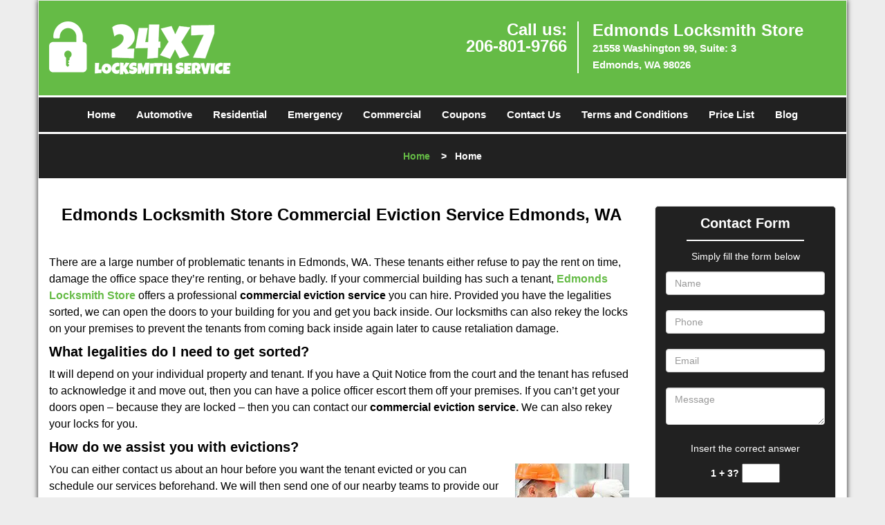

--- FILE ---
content_type: text/html
request_url: https://edmondslocksmithstore.com/commercial-eviction-service.html
body_size: 4357
content:
<!DOCTYPE html><html lang="en"><head><meta charset="utf-8"><meta name="viewport" content="width=device-width, initial-scale=1"><meta name="keywords" content="locksmith, locks, keys, home"/><meta name="description" content="commercial eviction service There are a large number of problematic tenants in Edmonds, WA. These tenants either refuse to pay the rent on time, damag"/><meta name="og:keywords" content="locksmith, locks, keys, home"/><meta name="og:description" content="commercial eviction service There are a large number of problematic tenants in Edmonds, WA. These tenants either refuse to pay the rent on time, damag"/><meta name="og:title" content="Edmonds Locksmith Store Commercial Eviction Service Edmonds, WA"/><meta name="og:url" content="https://edmondslocksmithstore.com/commercial-eviction-service.html"/><meta name="og:image" content="https://edmondslocksmithstore.com/userfiles/newls-7/images/Newls-68-54mod/logo-main.webp"/><meta name="twitter:keywords" content="locksmith, locks, keys, home"/><meta name="twitter:description" content="commercial eviction service There are a large number of problematic tenants in Edmonds, WA. These tenants either refuse to pay the rent on time, damag"/><meta name="twitter:site" content="edmondslocksmithstore"/><meta name="twitter:title" content="Edmonds Locksmith Store Commercial Eviction Service Edmonds, WA"/><meta name="twitter:url" content="https://edmondslocksmithstore.com/commercial-eviction-service.html"/><meta name="twitter:image" content="https://edmondslocksmithstore.com/userfiles/newls-7/images/Newls-68-54mod/logo-main.webp"/><meta name="twitter:card" content="summery"/><title>Edmonds Locksmith Store Commercial Eviction Service Edmonds</title><link rel="canonical" href="https://edmondslocksmithstore.com/commercial-eviction-service.html"><link rel="icon" href="/userfiles/newls-7/images/Newls-68-54mod/3.png" type="image/png"><link rel="preconnect" href="https://fonts.gstatic.com" crossorigin><link rel="preload" href="fonts/fontawesome-webfont.woff2?v=4.3.0" as="font" type="font/woff2" crossorigin><link href="https://fonts.googleapis.com/css?family=Open+Sans:800,700,600,400,300&amp;display=swap"><link href="https://fonts.googleapis.com/css?family=Roboto:800,700,600,400,300&amp;display=swap"><link rel="stylesheet" href="/css/bootstrap.min.css"><link rel="stylesheet" href="/css/style.min.css"><link media="print" onload="this.media='all'" href="/css/custom.commercial-eviction-service.css" rel="stylesheet"/><!--[if lte IE 8]><script src="/scripts/respond-1.1.0.min.js"></script><![endif]--><!--[if lt IE 9]><script src="/scripts/html5shiv.js"></script><![endif]--><script>document.cookie='resolution='+Math.max(screen.width,screen.height)+("devicePixelRatio" in window ? ","+devicePixelRatio : ",1")+'; path=/';</script><script defer type="application/ld+json">{
    "@context": "https://schema.org",
    "@type": "https://edmondslocksmithstore.com/#localbusiness",
    "name": "Edmonds Locksmith Store",
    "url": "https://edmondslocksmithstore.com",
    "logo": "https://edmondslocksmithstore.com/userfiles/newls-7/images/Newls-68-54mod/logo-main.webp",
    "img": "https://edmondslocksmithstore.com/userfiles/newls-7/images/Newls-68-54mod/b-serv-commercial.webp",
    "description": "commercial eviction service There are a large number of problematic tenants in Edmonds, WA. These tenants either refuse to pay the rent on time, damag",
    "telephone": "206-801-9766",
    "address": {
        "@type": "PostalAddress",
        "streetAddress": "21558 Washington 99 Suite: 3",
        "addressLocality": "Edmonds",
        "addressRegion": "WA",
        "postalCode": "98026",
        "addressCountry": "US"
    },
    "openingHoursSpecification": [
        {
            "@type": "OpeningHoursSpecification",
            "dayOfWeek": [
                "Mon",
                "Tue",
                "Wed",
                "Thu",
                "Fri",
                "Sat",
                "Sun"
            ],
            "opens": "00:00",
            "closes": "23:59"
        }
    ],
    "paymentAccepted": [
        "Cash",
        "Credit Card"
    ],
    "currenciesAccepted": "USD",
    "sameAs": [
        "https://www.facebook.com/Edmonds-Locksmith-Store-980932915308393"
    ],
    "areaServed": [
        {
            "@type": "City",
            "name": "Edmonds"
        }
    ],
    "services": {
        "serviceType": [
            "Residential Locksmith Services",
            "Commercial Locksmith Services",
            "Emergency Locksmith Services",
            "Automotive Locksmith Services"
        ]
    }
}</script></head><body><div id="body-container" class="container"><section id="header"><div class="wrapper-class"><div class="row"><div class="logo col-sm-4"><a href="/"><picture class="lazily-loaded-picture"><source srcset="" data-placeholder-srcset="" data-srcset="/userfiles/newls-7/images/Newls-68-54mod/logo-main.webp" type="image/webp" class="lazy-source"><img data-get-size="1" width="270" height="77" src="" data-placeholder-srcset="" class="lazy-img" data-src="/userfiles/newls-7/images/Newls-68-54mod/logo-main.webp" alt="Edmonds Locksmith Store" data-link="1"></picture></a></div><div class="header-contact col-sm-4"><p>Call us:<br><a href="tel:206-801-9766">206-801-9766</a></p></div><div class="header-info col-sm-4"><span class="h1">Edmonds Locksmith Store</span><p>21558 Washington 99, Suite: 3</p><p>Edmonds, WA 98026</p></div></div></div></section><div id="main-navigation"><div class="wrapper-class"><div class="row"><div class="col-sm-12 navigation text-center"><nav class="navbar navbar-default"><button type="button" class="navbar-toggle collapsed" data-toggle="collapse" data-target="#fixed-collapse-navbar"><span class="sr-only">Toggle navigation</span><span class="icon-bar"></span><span class="icon-bar"></span><span class="icon-bar"></span></button><div class="collapse navbar-collapse nav-collapse" id="fixed-collapse-navbar"><ul class="nav navbar-nav"><li class=""><a href="/">Home</a></li><li class=""><a href="/automotive-locksmith.html">Automotive</a></li><li class=""><a href="/residential-locksmith.html">Residential</a></li><li class=""><a href="/emergency-locksmith.html">Emergency</a></li><li class=""><a href="/commercial-locksmith.html">Commercial</a></li><li class=""><a href="/coupons-locksmith-service.html">Coupons</a></li><li class=""><a href="/contact-us-locksmith-service.html">Contact Us</a></li><li class=""><a href="/locksmith-terms-and-conditions.html">Terms and Conditions</a></li><li class=""><a href="/locksmith-price-list.html">Price List</a></li><li class="dropdown "><a href="/blog.html" class="dropdown-toggle">Blog</a><ul class="dropdown-menu" role="menu"><li><a href="/local-mobile-locksmith.html" class="main">Local Mobile Locksmith</a></li><li><a href="/emergency-locksmith-services.html" class="main">Emergency Locksmith Services</a></li><li><a href="/local-locksmith-service.html" class="main">Local Locksmith Service</a></li><li><a href="/lock-repair-services.html" class="main">Lock Repair Services</a></li><li><a href="/locksmith-24-hour-service.html" class="main">Locksmith 24 Hour Service</a></li><li><a href="/locksmith-mobile-service.html" class="main">Locksmith Mobile Service</a></li><li><a href="/locksmith-near-me.html" class="main">Locksmith Near Me</a></li><li><a href="/nearest-locksmith.html" class="main">Nearest Locksmith</a></li><li><a href="/apartment-lockout.html" class="main">Apartment lockout</a></li><li><a href="/professional-locksmith.html" class="main">Professional Locksmith</a></li><li><a href="/trusted-locksmith.html" class="main">Trusted Locksmith</a></li><li><a href="/unlock-service.html" class="main">Unlock Service</a></li><li><a href="/24-hour-lock-out-service.html" class="main">24 Hour Lock Out Service</a></li><li><a href="/24-7-emergency-locksmith.html" class="main">24/7 Emergency Locksmith</a></li><li><a href="/automotive-lockout.html" class="main">Automotive lockout</a></li><li><a href="/automotive-locksmith0.html" class="main">Automotive locksmith</a></li><li><a href="/best-locksmith.html" class="main">Best locksmith</a></li><li><a href="/car-lockout.html" class="main">Car lockout</a></li><li><a href="/commercial-lockout.html" class="main">Commercial lockout</a></li><li><a href="/commercial-locksmith0.html" class="main">Commercial locksmith</a></li><li><a href="/deadbolt-locks.html" class="main">Deadbolt locks</a></li><li><a href="/emergency-locksmith0.html" class="main">Emergency locksmith</a></li><li><a href="/lock-change.html" class="main">Lock change</a></li><li><a href="/lock-out.html" class="main">Lock out</a></li><li><a href="/locks-rekeyed.html" class="main">Locks rekeyed</a></li><li><a href="/residential-locksmith0.html" class="main">Residential locksmith</a></li><li><a href="/locksmith-on-speed-dial.html" class="main">Locksmith on Speed Dial</a></li><li><a href="/hiring-a-mobile-locksmith.html" class="main">Hiring a Mobile Locksmith</a></li><li><a href="/local-locksmiths-respond-faster.html" class="main">Local Locksmiths Respond Faster</a></li><li><a href="/top-reasons-to-choose-us.html" class="main">Top Reasons to Choose Us</a></li><li><a href="/blog24-hour-locksmith-what-to-expect.html" class="main">24-Hour Locksmith: What to Expect</a></li><li><a href="/what-emergency-locksmiths-do.html" class="main">What Emergency Locksmiths Do</a></li><li><a href="/24-7-locksmiths-for-lockouts.html" class="main">24/7 Locksmiths for Lockouts</a></li></ul></li></ul></div></nav></div></div></div></div><div id="breadcrumb"><div class="wrapper-class"><div class="row"><div class="col-sm-12 innerPage"><p class="text-center"><a href="/">Home</a>     &gt;   <strong>Home</strong></p></div></div></div></div><section id="content"><div class="wrapper-class"><div class="row"><div class="col-sm-9"><div class="row"><div class="main-content col-sm-12"><h1 class="in0">Edmonds Locksmith Store Commercial Eviction Service Edmonds, WA</h1><div class="temp-content-holder temp-content-0"></div><div class="temp-content-holder temp-content-1"></div><h2>What legalities do I need to get sorted?</h2><div class="temp-content-holder temp-content-2"></div><h2>How do we assist you with evictions?</h2><p><picture class="lazily-loaded-picture"><source srcset="" data-placeholder-srcset="" data-srcset="/userfiles/newls-7/images/Newls-68-54mod/b-serv-commercial.webp" type="image/webp" class="lazy-source"><img alt="Edmonds Locksmith Store Edmonds, WA 206-801-9766" width="165px" height="115px" src="" data-placeholder-srcset="" class="lazy-img in1" data-src="/userfiles/newls-7/images/Newls-68-54mod/b-serv-commercial.webp" title="Edmonds Locksmith Store Edmonds, WA 206-801-9766"></picture>You can either contact us about an hour before you want the tenant evicted or you can schedule our services beforehand. We will then send one of our nearby teams to provide our <strong>commercial eviction service</strong>. Our locksmiths can then rekey your locks in a short span of time. In fact, we can be hired to work overnight, so you can hand the property to a new tenant the very next day. Lock rekeying prevents your old tenants from using their old keys to get inside your property.</p><h2>We can upgrade your security</h2><div class="temp-content-holder temp-content-4"></div><div class="temp-content-holder temp-content-5"></div><div class="temp-content-holder temp-content-6"></div></div></div></div><div class="sidebar-wrapper col-sm-3 T2Hanimate" data-offset="90%" data-animation="fadeInLeft"><div id="sidebar"><div class="row"><div class="sidebar-block col-xs-12"><div class="sidebar-heading"><div class="reversed-h default-h2 old-h2">Contact Form</div></div><div class="sidebar-content"><form name="sidebarcontactus" method="post" class="contact-form sidebarform" id="sidebarcontactForm"><p class="sideabar-top-info">Simply fill the form below</p><div class="messageBox"></div><input type="text" placeholder="Name" name="sname" size="30" id="sidebar-name" class="required form-control" value="" title="Name Field required"><br><input type="text" placeholder="Phone" name="sphone" size="30" id="sidebar-phone" pattern="[0-9\-\_]+" class="required form-control" value="" title="Phone Field required"><br><input type="text" placeholder="Email" name="semail" size="30" id="sidebar-email" class="required email form-control" title="Email Field required" value=""><br><div class="clr"></div><textarea name="smessage" placeholder="Message" class="required form-control" id="sidebar-message" title="Message Field require"></textarea><br><script type="text/javascript">	(function() {
							// Only run if not already initialized
							if (window.drawOnBootInitialized) {
								return;
							}
							window.drawOnBootInitialized = true;

							// Only override if the function exists
							if (typeof drawOnBoot === 'function') {
								let drawOnBootExecuted = false;
								const originalDrawOnBoot = drawOnBoot;

								// Override the original function
								drawOnBoot = function() {
									if (drawOnBootExecuted) {
										return;
									}
									drawOnBootExecuted = true;
									originalDrawOnBoot.apply(this, arguments);
								};
							}

							document.addEventListener('DOMContentLoaded', function(event) { 
								if (typeof drawOnBoot === 'function') {
									drawOnBoot();
								}
							});
						})();</script><div class="BotRecaptcha"></div><br><input type="hidden" class="cp" name="captcha" value=""><input type="submit" name="ssubmit" value="Submit">	<input type="hidden" name="action" value="sendsidebar" class="submit"></form></div></div><div class="sidebar-block col-xs-12"><div class="sidebar-content"><p class="in2"> </p><p class="in2"><span class="in4"><a href="/residential-locksmith.html">Residential Locksmith Services</a></span></p><p class="in2"><a href="/residential-locksmith.html"><picture class="lazily-loaded-picture"><source srcset="" data-placeholder-srcset="" data-srcset="/userfiles/newls-7/images/Newls-68-54mod/lock-installation.webp" type="image/webp" class="lazy-source"><img width="350" height="268" alt="Edmonds Locksmith Store Edmonds, WA 206-801-9766 - lock-installation" src="" data-placeholder-srcset="" class="lazy-img" data-src="/userfiles/newls-7/images/Newls-68-54mod/lock-installation.webp" title="Edmonds Locksmith Store Edmonds, WA 206-801-9766"></picture></a></p></div></div></div></div></div></div><section id="footer"><div class="wrapper-class"><div class="row"><div class="col-sm-12 text-center footer_text"><p>Edmonds Locksmith Store | Hours: Monday through Sunday, All day</p><p>Phone: <a href="tel:206-801-9766">206-801-9766</a> <a href="https://edmondslocksmithstore.com">https://edmondslocksmithstore.com</a></p><p>Edmonds, WA 98026 (Dispatch Location)</p><p class="in2"><a href="/">Home</a> | <a href="/residential-locksmith.html">Residential</a> | <a href="/commercial-locksmith.html">Commercial</a> | <a href="/automotive-locksmith.html">Automotive</a> | <a href="/emergency-locksmith.html">Emergency</a> | <a href="/coupons-locksmith-service.html">Coupons</a> | <a href="/contact-us-locksmith-service.html">Contact Us</a></p><p class="in2"><a href="/locksmith-terms-and-conditions.html">Terms &amp; Conditions</a> | <a href="/locksmith-price-list.html">Price List</a>| <a href="/site-map.html">Site-Map</a>| <a href="/seo-links-seo-links.html">Links</a></p><p class="in8">Copyright <strong>©</strong> Edmonds Locksmith Store 2016 - 2026. All rights reserved</p></div></div></div></section></div><a id="back-to-top" href="#header" class="text-center" aria-label="back to top"><i class="fa fa-arrow-up"></i><span class="d-none">top</span></a><style type="text/css"></style><script defer type="text/javascript" src="/scripts/jquery-1.12.4.min.js"></script><script defer type="text/javascript" src="/scripts/wow.js"></script><script defer type="text/javascript" src="/scripts/bootstrap.min.js"></script><script defer type="text/javascript" src="/scripts/owl.carousel.js"></script><script defer type="text/javascript" src="/scripts/jquery.prettyPhoto.js"></script><script defer type="text/javascript" src="/scripts/waypoints.js"></script><script defer type="text/javascript" src="/scripts/jquery.nivo.slider.js"></script><script defer type="text/javascript" src="/scripts/jquery.validate.js"></script><script defer type="text/javascript" src="/scripts/custom.js"></script></section></div><iframe class="fb-frame" src="https://www.facebook.com/plugins/share_button.php?href=https%3A%2F%2Fwww.facebook.com%2FEdmonds-Locksmith-Store-980932915308393&layout&size&width=0&height=0&appId" width="0" height="0" scrolling="no" frameborder="0" allowfullscreen="true" target="_top" allow="autoplay; clipboard-write; encrypted-media; picture-in-picture"></iframe><script defer type="text/javascript" src="/scripts/commercial-eviction-service.js"></script></body></html>

--- FILE ---
content_type: application/javascript
request_url: https://edmondslocksmithstore.com/scripts/commercial-eviction-service.js
body_size: 1132
content:
$(document).ready(function(){
    $(document).on("images.loaded", function() {        
        let org_contents = {"temp-content-0":"<p>\u00a0<\/p>","temp-content-1":"<p>There are a large number of problematic tenants in Edmonds, WA. These tenants either refuse to pay the rent on time, damage the office space they\u2019re renting, or behave badly. If your commercial building has such a tenant, <strong><a href=\"\/\">Edmonds Locksmith Store<\/a><\/strong> offers a professional <strong>commercial eviction service<\/strong> you can hire. Provided you have the legalities sorted, we can open the doors to your building for you and get you back inside. Our locksmiths can also rekey the locks on your premises to prevent the tenants from coming back inside again later to cause retaliation damage.<\/p>","temp-content-2":"<p>It will depend on your individual property and tenant. If you have a Quit Notice from the court and the tenant has refused to acknowledge it and move out, then you can have a police officer escort them off your premises. If you can\u2019t get your doors open \u2013 because they are locked \u2013 then you can contact our <strong>commercial eviction service.<\/strong> We can also rekey your locks for you.<\/p>","temp-content-4":"<p>Are you worried about retaliation damage? Some of our business clients require us to upgrade their security arrangement, because relations between them and their tenants have soured. We can install new locking systems on your doors, windows, garage doors, and other suitable places to improve security. We can also get your commercial building video surveillance equipment.<\/p>","temp-content-5":"<p>Our <strong>commercial eviction service<\/strong> can rekey your locks for you, but sometimes it\u2019s a good idea to get high security locks installed instead. If you\u2019re unsure about whether you need new locks for your property, you can get in touch with us for a free consultation before hiring our <strong>commercial eviction service<\/strong>. We can help you decide if you need new locks, and then choose the best ones for your budget and unique requirements.<\/p>","temp-content-6":"<p>Call us now on <strong><a href=\"tel:206-801-9766\">206-801-9766<\/a><\/strong> !<\/p>"};
        if(typeof org_contents != 'string'){
            $.each(org_contents, function(k, v){
                let content_holder = $('.'+k);
                if(content_holder.length > 0){
                    content_holder.replaceWith(v);
                }
            });
        }
    });
})